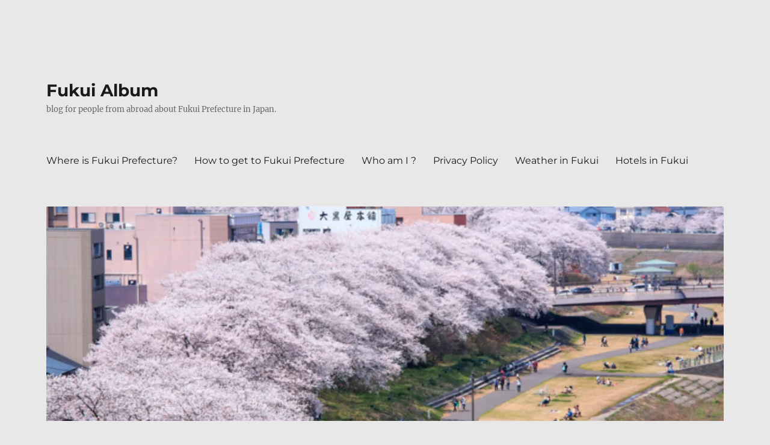

--- FILE ---
content_type: text/html; charset=UTF-8
request_url: https://taru-fukui-album.com/author/fukui17/page/7/
body_size: 16735
content:
<!DOCTYPE html>
<html dir="ltr" lang="en-US" prefix="og: https://ogp.me/ns#" class="no-js">
<head>
	<meta charset="UTF-8">
	<meta name="viewport" content="width=device-width, initial-scale=1.0">
	<link rel="profile" href="https://gmpg.org/xfn/11">
		<script>
(function(html){html.className = html.className.replace(/\bno-js\b/,'js')})(document.documentElement);
//# sourceURL=twentysixteen_javascript_detection
</script>
<title>Itaru | Fukui Album - Part 7</title>

		<!-- All in One SEO 4.9.3 - aioseo.com -->
	<meta name="description" content="Thank you for visiting my site. I was born in Fukui, and I now live in Fukui. I would like to know more about Fukui, and I also like to tell people around the world about Fukui. I practice and learn English every day. This blog&#039;s articles are checked by native English speakers. - Part 7" />
	<meta name="robots" content="noindex, max-snippet:-1, max-image-preview:large, max-video-preview:-1" />
	<meta name="google-site-verification" content="t9l2px84fEMRglgCrfozJAnn_rxHvtPt3VVwJr1QZ2g" />
	<link rel="canonical" href="https://taru-fukui-album.com/author/fukui17/page/7/" />
	<link rel="prev" href="https://taru-fukui-album.com/author/fukui17/page/6/" />
	<meta name="generator" content="All in One SEO (AIOSEO) 4.9.3" />
		<script type="application/ld+json" class="aioseo-schema">
			{"@context":"https:\/\/schema.org","@graph":[{"@type":"BreadcrumbList","@id":"https:\/\/taru-fukui-album.com\/author\/fukui17\/page\/7\/#breadcrumblist","itemListElement":[{"@type":"ListItem","@id":"https:\/\/taru-fukui-album.com#listItem","position":1,"name":"Home","item":"https:\/\/taru-fukui-album.com","nextItem":{"@type":"ListItem","@id":"https:\/\/taru-fukui-album.com\/author\/fukui17\/#listItem","name":"Itaru"}},{"@type":"ListItem","@id":"https:\/\/taru-fukui-album.com\/author\/fukui17\/#listItem","position":2,"name":"Itaru","item":"https:\/\/taru-fukui-album.com\/author\/fukui17\/","nextItem":{"@type":"ListItem","@id":"https:\/\/taru-fukui-album.com\/author\/fukui17\/page\/7#listItem","name":"Page 7"},"previousItem":{"@type":"ListItem","@id":"https:\/\/taru-fukui-album.com#listItem","name":"Home"}},{"@type":"ListItem","@id":"https:\/\/taru-fukui-album.com\/author\/fukui17\/page\/7#listItem","position":3,"name":"Page 7","previousItem":{"@type":"ListItem","@id":"https:\/\/taru-fukui-album.com\/author\/fukui17\/#listItem","name":"Itaru"}}]},{"@type":"Organization","@id":"https:\/\/taru-fukui-album.com\/#organization","name":"Fukui Album","description":"blog for people from abroad about Fukui Prefecture in Japan.","url":"https:\/\/taru-fukui-album.com\/"},{"@type":"Person","@id":"https:\/\/taru-fukui-album.com\/author\/fukui17\/#author","url":"https:\/\/taru-fukui-album.com\/author\/fukui17\/","name":"Itaru","mainEntityOfPage":{"@id":"https:\/\/taru-fukui-album.com\/author\/fukui17\/page\/7\/#profilepage"}},{"@type":"ProfilePage","@id":"https:\/\/taru-fukui-album.com\/author\/fukui17\/page\/7\/#profilepage","url":"https:\/\/taru-fukui-album.com\/author\/fukui17\/page\/7\/","name":"Itaru | Fukui Album - Part 7","description":"Thank you for visiting my site. I was born in Fukui, and I now live in Fukui. I would like to know more about Fukui, and I also like to tell people around the world about Fukui. I practice and learn English every day. This blog's articles are checked by native English speakers. - Part 7","inLanguage":"en-US","isPartOf":{"@id":"https:\/\/taru-fukui-album.com\/#website"},"breadcrumb":{"@id":"https:\/\/taru-fukui-album.com\/author\/fukui17\/page\/7\/#breadcrumblist"},"dateCreated":"2018-08-19T15:09:05+09:00","mainEntity":{"@id":"https:\/\/taru-fukui-album.com\/author\/fukui17\/#author"}},{"@type":"WebSite","@id":"https:\/\/taru-fukui-album.com\/#website","url":"https:\/\/taru-fukui-album.com\/","name":"Fukui Album","description":"blog for people from abroad about Fukui Prefecture in Japan.","inLanguage":"en-US","publisher":{"@id":"https:\/\/taru-fukui-album.com\/#organization"}}]}
		</script>
		<!-- All in One SEO -->

<link rel='dns-prefetch' href='//stats.wp.com' />
<link rel='dns-prefetch' href='//v0.wordpress.com' />
<link rel='dns-prefetch' href='//jetpack.wordpress.com' />
<link rel='dns-prefetch' href='//s0.wp.com' />
<link rel='dns-prefetch' href='//public-api.wordpress.com' />
<link rel='dns-prefetch' href='//0.gravatar.com' />
<link rel='dns-prefetch' href='//1.gravatar.com' />
<link rel='dns-prefetch' href='//2.gravatar.com' />
<link rel='dns-prefetch' href='//widgets.wp.com' />
<link rel='preconnect' href='//i0.wp.com' />
<link rel="alternate" type="application/rss+xml" title="Fukui Album &raquo; Feed" href="https://taru-fukui-album.com/feed/" />
<link rel="alternate" type="application/rss+xml" title="Fukui Album &raquo; Comments Feed" href="https://taru-fukui-album.com/comments/feed/" />
<link rel="alternate" type="application/rss+xml" title="Fukui Album &raquo; Posts by Itaru Feed" href="https://taru-fukui-album.com/author/fukui17/feed/" />
<style id='wp-img-auto-sizes-contain-inline-css'>
img:is([sizes=auto i],[sizes^="auto," i]){contain-intrinsic-size:3000px 1500px}
/*# sourceURL=wp-img-auto-sizes-contain-inline-css */
</style>
<link rel='stylesheet' id='twentysixteen-jetpack-css' href='https://taru-fukui-album.com/wp-content/plugins/jetpack/modules/theme-tools/compat/twentysixteen.css?ver=15.4' media='all' />
<style id='wp-emoji-styles-inline-css'>

	img.wp-smiley, img.emoji {
		display: inline !important;
		border: none !important;
		box-shadow: none !important;
		height: 1em !important;
		width: 1em !important;
		margin: 0 0.07em !important;
		vertical-align: -0.1em !important;
		background: none !important;
		padding: 0 !important;
	}
/*# sourceURL=wp-emoji-styles-inline-css */
</style>
<style id='wp-block-library-inline-css'>
:root{--wp-block-synced-color:#7a00df;--wp-block-synced-color--rgb:122,0,223;--wp-bound-block-color:var(--wp-block-synced-color);--wp-editor-canvas-background:#ddd;--wp-admin-theme-color:#007cba;--wp-admin-theme-color--rgb:0,124,186;--wp-admin-theme-color-darker-10:#006ba1;--wp-admin-theme-color-darker-10--rgb:0,107,160.5;--wp-admin-theme-color-darker-20:#005a87;--wp-admin-theme-color-darker-20--rgb:0,90,135;--wp-admin-border-width-focus:2px}@media (min-resolution:192dpi){:root{--wp-admin-border-width-focus:1.5px}}.wp-element-button{cursor:pointer}:root .has-very-light-gray-background-color{background-color:#eee}:root .has-very-dark-gray-background-color{background-color:#313131}:root .has-very-light-gray-color{color:#eee}:root .has-very-dark-gray-color{color:#313131}:root .has-vivid-green-cyan-to-vivid-cyan-blue-gradient-background{background:linear-gradient(135deg,#00d084,#0693e3)}:root .has-purple-crush-gradient-background{background:linear-gradient(135deg,#34e2e4,#4721fb 50%,#ab1dfe)}:root .has-hazy-dawn-gradient-background{background:linear-gradient(135deg,#faaca8,#dad0ec)}:root .has-subdued-olive-gradient-background{background:linear-gradient(135deg,#fafae1,#67a671)}:root .has-atomic-cream-gradient-background{background:linear-gradient(135deg,#fdd79a,#004a59)}:root .has-nightshade-gradient-background{background:linear-gradient(135deg,#330968,#31cdcf)}:root .has-midnight-gradient-background{background:linear-gradient(135deg,#020381,#2874fc)}:root{--wp--preset--font-size--normal:16px;--wp--preset--font-size--huge:42px}.has-regular-font-size{font-size:1em}.has-larger-font-size{font-size:2.625em}.has-normal-font-size{font-size:var(--wp--preset--font-size--normal)}.has-huge-font-size{font-size:var(--wp--preset--font-size--huge)}.has-text-align-center{text-align:center}.has-text-align-left{text-align:left}.has-text-align-right{text-align:right}.has-fit-text{white-space:nowrap!important}#end-resizable-editor-section{display:none}.aligncenter{clear:both}.items-justified-left{justify-content:flex-start}.items-justified-center{justify-content:center}.items-justified-right{justify-content:flex-end}.items-justified-space-between{justify-content:space-between}.screen-reader-text{border:0;clip-path:inset(50%);height:1px;margin:-1px;overflow:hidden;padding:0;position:absolute;width:1px;word-wrap:normal!important}.screen-reader-text:focus{background-color:#ddd;clip-path:none;color:#444;display:block;font-size:1em;height:auto;left:5px;line-height:normal;padding:15px 23px 14px;text-decoration:none;top:5px;width:auto;z-index:100000}html :where(.has-border-color){border-style:solid}html :where([style*=border-top-color]){border-top-style:solid}html :where([style*=border-right-color]){border-right-style:solid}html :where([style*=border-bottom-color]){border-bottom-style:solid}html :where([style*=border-left-color]){border-left-style:solid}html :where([style*=border-width]){border-style:solid}html :where([style*=border-top-width]){border-top-style:solid}html :where([style*=border-right-width]){border-right-style:solid}html :where([style*=border-bottom-width]){border-bottom-style:solid}html :where([style*=border-left-width]){border-left-style:solid}html :where(img[class*=wp-image-]){height:auto;max-width:100%}:where(figure){margin:0 0 1em}html :where(.is-position-sticky){--wp-admin--admin-bar--position-offset:var(--wp-admin--admin-bar--height,0px)}@media screen and (max-width:600px){html :where(.is-position-sticky){--wp-admin--admin-bar--position-offset:0px}}

/*# sourceURL=wp-block-library-inline-css */
</style><style id='wp-block-image-inline-css'>
.wp-block-image>a,.wp-block-image>figure>a{display:inline-block}.wp-block-image img{box-sizing:border-box;height:auto;max-width:100%;vertical-align:bottom}@media not (prefers-reduced-motion){.wp-block-image img.hide{visibility:hidden}.wp-block-image img.show{animation:show-content-image .4s}}.wp-block-image[style*=border-radius] img,.wp-block-image[style*=border-radius]>a{border-radius:inherit}.wp-block-image.has-custom-border img{box-sizing:border-box}.wp-block-image.aligncenter{text-align:center}.wp-block-image.alignfull>a,.wp-block-image.alignwide>a{width:100%}.wp-block-image.alignfull img,.wp-block-image.alignwide img{height:auto;width:100%}.wp-block-image .aligncenter,.wp-block-image .alignleft,.wp-block-image .alignright,.wp-block-image.aligncenter,.wp-block-image.alignleft,.wp-block-image.alignright{display:table}.wp-block-image .aligncenter>figcaption,.wp-block-image .alignleft>figcaption,.wp-block-image .alignright>figcaption,.wp-block-image.aligncenter>figcaption,.wp-block-image.alignleft>figcaption,.wp-block-image.alignright>figcaption{caption-side:bottom;display:table-caption}.wp-block-image .alignleft{float:left;margin:.5em 1em .5em 0}.wp-block-image .alignright{float:right;margin:.5em 0 .5em 1em}.wp-block-image .aligncenter{margin-left:auto;margin-right:auto}.wp-block-image :where(figcaption){margin-bottom:1em;margin-top:.5em}.wp-block-image.is-style-circle-mask img{border-radius:9999px}@supports ((-webkit-mask-image:none) or (mask-image:none)) or (-webkit-mask-image:none){.wp-block-image.is-style-circle-mask img{border-radius:0;-webkit-mask-image:url('data:image/svg+xml;utf8,<svg viewBox="0 0 100 100" xmlns="http://www.w3.org/2000/svg"><circle cx="50" cy="50" r="50"/></svg>');mask-image:url('data:image/svg+xml;utf8,<svg viewBox="0 0 100 100" xmlns="http://www.w3.org/2000/svg"><circle cx="50" cy="50" r="50"/></svg>');mask-mode:alpha;-webkit-mask-position:center;mask-position:center;-webkit-mask-repeat:no-repeat;mask-repeat:no-repeat;-webkit-mask-size:contain;mask-size:contain}}:root :where(.wp-block-image.is-style-rounded img,.wp-block-image .is-style-rounded img){border-radius:9999px}.wp-block-image figure{margin:0}.wp-lightbox-container{display:flex;flex-direction:column;position:relative}.wp-lightbox-container img{cursor:zoom-in}.wp-lightbox-container img:hover+button{opacity:1}.wp-lightbox-container button{align-items:center;backdrop-filter:blur(16px) saturate(180%);background-color:#5a5a5a40;border:none;border-radius:4px;cursor:zoom-in;display:flex;height:20px;justify-content:center;opacity:0;padding:0;position:absolute;right:16px;text-align:center;top:16px;width:20px;z-index:100}@media not (prefers-reduced-motion){.wp-lightbox-container button{transition:opacity .2s ease}}.wp-lightbox-container button:focus-visible{outline:3px auto #5a5a5a40;outline:3px auto -webkit-focus-ring-color;outline-offset:3px}.wp-lightbox-container button:hover{cursor:pointer;opacity:1}.wp-lightbox-container button:focus{opacity:1}.wp-lightbox-container button:focus,.wp-lightbox-container button:hover,.wp-lightbox-container button:not(:hover):not(:active):not(.has-background){background-color:#5a5a5a40;border:none}.wp-lightbox-overlay{box-sizing:border-box;cursor:zoom-out;height:100vh;left:0;overflow:hidden;position:fixed;top:0;visibility:hidden;width:100%;z-index:100000}.wp-lightbox-overlay .close-button{align-items:center;cursor:pointer;display:flex;justify-content:center;min-height:40px;min-width:40px;padding:0;position:absolute;right:calc(env(safe-area-inset-right) + 16px);top:calc(env(safe-area-inset-top) + 16px);z-index:5000000}.wp-lightbox-overlay .close-button:focus,.wp-lightbox-overlay .close-button:hover,.wp-lightbox-overlay .close-button:not(:hover):not(:active):not(.has-background){background:none;border:none}.wp-lightbox-overlay .lightbox-image-container{height:var(--wp--lightbox-container-height);left:50%;overflow:hidden;position:absolute;top:50%;transform:translate(-50%,-50%);transform-origin:top left;width:var(--wp--lightbox-container-width);z-index:9999999999}.wp-lightbox-overlay .wp-block-image{align-items:center;box-sizing:border-box;display:flex;height:100%;justify-content:center;margin:0;position:relative;transform-origin:0 0;width:100%;z-index:3000000}.wp-lightbox-overlay .wp-block-image img{height:var(--wp--lightbox-image-height);min-height:var(--wp--lightbox-image-height);min-width:var(--wp--lightbox-image-width);width:var(--wp--lightbox-image-width)}.wp-lightbox-overlay .wp-block-image figcaption{display:none}.wp-lightbox-overlay button{background:none;border:none}.wp-lightbox-overlay .scrim{background-color:#fff;height:100%;opacity:.9;position:absolute;width:100%;z-index:2000000}.wp-lightbox-overlay.active{visibility:visible}@media not (prefers-reduced-motion){.wp-lightbox-overlay.active{animation:turn-on-visibility .25s both}.wp-lightbox-overlay.active img{animation:turn-on-visibility .35s both}.wp-lightbox-overlay.show-closing-animation:not(.active){animation:turn-off-visibility .35s both}.wp-lightbox-overlay.show-closing-animation:not(.active) img{animation:turn-off-visibility .25s both}.wp-lightbox-overlay.zoom.active{animation:none;opacity:1;visibility:visible}.wp-lightbox-overlay.zoom.active .lightbox-image-container{animation:lightbox-zoom-in .4s}.wp-lightbox-overlay.zoom.active .lightbox-image-container img{animation:none}.wp-lightbox-overlay.zoom.active .scrim{animation:turn-on-visibility .4s forwards}.wp-lightbox-overlay.zoom.show-closing-animation:not(.active){animation:none}.wp-lightbox-overlay.zoom.show-closing-animation:not(.active) .lightbox-image-container{animation:lightbox-zoom-out .4s}.wp-lightbox-overlay.zoom.show-closing-animation:not(.active) .lightbox-image-container img{animation:none}.wp-lightbox-overlay.zoom.show-closing-animation:not(.active) .scrim{animation:turn-off-visibility .4s forwards}}@keyframes show-content-image{0%{visibility:hidden}99%{visibility:hidden}to{visibility:visible}}@keyframes turn-on-visibility{0%{opacity:0}to{opacity:1}}@keyframes turn-off-visibility{0%{opacity:1;visibility:visible}99%{opacity:0;visibility:visible}to{opacity:0;visibility:hidden}}@keyframes lightbox-zoom-in{0%{transform:translate(calc((-100vw + var(--wp--lightbox-scrollbar-width))/2 + var(--wp--lightbox-initial-left-position)),calc(-50vh + var(--wp--lightbox-initial-top-position))) scale(var(--wp--lightbox-scale))}to{transform:translate(-50%,-50%) scale(1)}}@keyframes lightbox-zoom-out{0%{transform:translate(-50%,-50%) scale(1);visibility:visible}99%{visibility:visible}to{transform:translate(calc((-100vw + var(--wp--lightbox-scrollbar-width))/2 + var(--wp--lightbox-initial-left-position)),calc(-50vh + var(--wp--lightbox-initial-top-position))) scale(var(--wp--lightbox-scale));visibility:hidden}}
/*# sourceURL=https://taru-fukui-album.com/wp-includes/blocks/image/style.min.css */
</style>
<style id='wp-block-image-theme-inline-css'>
:root :where(.wp-block-image figcaption){color:#555;font-size:13px;text-align:center}.is-dark-theme :root :where(.wp-block-image figcaption){color:#ffffffa6}.wp-block-image{margin:0 0 1em}
/*# sourceURL=https://taru-fukui-album.com/wp-includes/blocks/image/theme.min.css */
</style>
<style id='wp-block-paragraph-inline-css'>
.is-small-text{font-size:.875em}.is-regular-text{font-size:1em}.is-large-text{font-size:2.25em}.is-larger-text{font-size:3em}.has-drop-cap:not(:focus):first-letter{float:left;font-size:8.4em;font-style:normal;font-weight:100;line-height:.68;margin:.05em .1em 0 0;text-transform:uppercase}body.rtl .has-drop-cap:not(:focus):first-letter{float:none;margin-left:.1em}p.has-drop-cap.has-background{overflow:hidden}:root :where(p.has-background){padding:1.25em 2.375em}:where(p.has-text-color:not(.has-link-color)) a{color:inherit}p.has-text-align-left[style*="writing-mode:vertical-lr"],p.has-text-align-right[style*="writing-mode:vertical-rl"]{rotate:180deg}
/*# sourceURL=https://taru-fukui-album.com/wp-includes/blocks/paragraph/style.min.css */
</style>
<style id='global-styles-inline-css'>
:root{--wp--preset--aspect-ratio--square: 1;--wp--preset--aspect-ratio--4-3: 4/3;--wp--preset--aspect-ratio--3-4: 3/4;--wp--preset--aspect-ratio--3-2: 3/2;--wp--preset--aspect-ratio--2-3: 2/3;--wp--preset--aspect-ratio--16-9: 16/9;--wp--preset--aspect-ratio--9-16: 9/16;--wp--preset--color--black: #000000;--wp--preset--color--cyan-bluish-gray: #abb8c3;--wp--preset--color--white: #fff;--wp--preset--color--pale-pink: #f78da7;--wp--preset--color--vivid-red: #cf2e2e;--wp--preset--color--luminous-vivid-orange: #ff6900;--wp--preset--color--luminous-vivid-amber: #fcb900;--wp--preset--color--light-green-cyan: #7bdcb5;--wp--preset--color--vivid-green-cyan: #00d084;--wp--preset--color--pale-cyan-blue: #8ed1fc;--wp--preset--color--vivid-cyan-blue: #0693e3;--wp--preset--color--vivid-purple: #9b51e0;--wp--preset--color--dark-gray: #1a1a1a;--wp--preset--color--medium-gray: #686868;--wp--preset--color--light-gray: #e5e5e5;--wp--preset--color--blue-gray: #4d545c;--wp--preset--color--bright-blue: #007acc;--wp--preset--color--light-blue: #9adffd;--wp--preset--color--dark-brown: #402b30;--wp--preset--color--medium-brown: #774e24;--wp--preset--color--dark-red: #640c1f;--wp--preset--color--bright-red: #ff675f;--wp--preset--color--yellow: #ffef8e;--wp--preset--gradient--vivid-cyan-blue-to-vivid-purple: linear-gradient(135deg,rgb(6,147,227) 0%,rgb(155,81,224) 100%);--wp--preset--gradient--light-green-cyan-to-vivid-green-cyan: linear-gradient(135deg,rgb(122,220,180) 0%,rgb(0,208,130) 100%);--wp--preset--gradient--luminous-vivid-amber-to-luminous-vivid-orange: linear-gradient(135deg,rgb(252,185,0) 0%,rgb(255,105,0) 100%);--wp--preset--gradient--luminous-vivid-orange-to-vivid-red: linear-gradient(135deg,rgb(255,105,0) 0%,rgb(207,46,46) 100%);--wp--preset--gradient--very-light-gray-to-cyan-bluish-gray: linear-gradient(135deg,rgb(238,238,238) 0%,rgb(169,184,195) 100%);--wp--preset--gradient--cool-to-warm-spectrum: linear-gradient(135deg,rgb(74,234,220) 0%,rgb(151,120,209) 20%,rgb(207,42,186) 40%,rgb(238,44,130) 60%,rgb(251,105,98) 80%,rgb(254,248,76) 100%);--wp--preset--gradient--blush-light-purple: linear-gradient(135deg,rgb(255,206,236) 0%,rgb(152,150,240) 100%);--wp--preset--gradient--blush-bordeaux: linear-gradient(135deg,rgb(254,205,165) 0%,rgb(254,45,45) 50%,rgb(107,0,62) 100%);--wp--preset--gradient--luminous-dusk: linear-gradient(135deg,rgb(255,203,112) 0%,rgb(199,81,192) 50%,rgb(65,88,208) 100%);--wp--preset--gradient--pale-ocean: linear-gradient(135deg,rgb(255,245,203) 0%,rgb(182,227,212) 50%,rgb(51,167,181) 100%);--wp--preset--gradient--electric-grass: linear-gradient(135deg,rgb(202,248,128) 0%,rgb(113,206,126) 100%);--wp--preset--gradient--midnight: linear-gradient(135deg,rgb(2,3,129) 0%,rgb(40,116,252) 100%);--wp--preset--font-size--small: 13px;--wp--preset--font-size--medium: 20px;--wp--preset--font-size--large: 36px;--wp--preset--font-size--x-large: 42px;--wp--preset--spacing--20: 0.44rem;--wp--preset--spacing--30: 0.67rem;--wp--preset--spacing--40: 1rem;--wp--preset--spacing--50: 1.5rem;--wp--preset--spacing--60: 2.25rem;--wp--preset--spacing--70: 3.38rem;--wp--preset--spacing--80: 5.06rem;--wp--preset--shadow--natural: 6px 6px 9px rgba(0, 0, 0, 0.2);--wp--preset--shadow--deep: 12px 12px 50px rgba(0, 0, 0, 0.4);--wp--preset--shadow--sharp: 6px 6px 0px rgba(0, 0, 0, 0.2);--wp--preset--shadow--outlined: 6px 6px 0px -3px rgb(255, 255, 255), 6px 6px rgb(0, 0, 0);--wp--preset--shadow--crisp: 6px 6px 0px rgb(0, 0, 0);}:where(.is-layout-flex){gap: 0.5em;}:where(.is-layout-grid){gap: 0.5em;}body .is-layout-flex{display: flex;}.is-layout-flex{flex-wrap: wrap;align-items: center;}.is-layout-flex > :is(*, div){margin: 0;}body .is-layout-grid{display: grid;}.is-layout-grid > :is(*, div){margin: 0;}:where(.wp-block-columns.is-layout-flex){gap: 2em;}:where(.wp-block-columns.is-layout-grid){gap: 2em;}:where(.wp-block-post-template.is-layout-flex){gap: 1.25em;}:where(.wp-block-post-template.is-layout-grid){gap: 1.25em;}.has-black-color{color: var(--wp--preset--color--black) !important;}.has-cyan-bluish-gray-color{color: var(--wp--preset--color--cyan-bluish-gray) !important;}.has-white-color{color: var(--wp--preset--color--white) !important;}.has-pale-pink-color{color: var(--wp--preset--color--pale-pink) !important;}.has-vivid-red-color{color: var(--wp--preset--color--vivid-red) !important;}.has-luminous-vivid-orange-color{color: var(--wp--preset--color--luminous-vivid-orange) !important;}.has-luminous-vivid-amber-color{color: var(--wp--preset--color--luminous-vivid-amber) !important;}.has-light-green-cyan-color{color: var(--wp--preset--color--light-green-cyan) !important;}.has-vivid-green-cyan-color{color: var(--wp--preset--color--vivid-green-cyan) !important;}.has-pale-cyan-blue-color{color: var(--wp--preset--color--pale-cyan-blue) !important;}.has-vivid-cyan-blue-color{color: var(--wp--preset--color--vivid-cyan-blue) !important;}.has-vivid-purple-color{color: var(--wp--preset--color--vivid-purple) !important;}.has-black-background-color{background-color: var(--wp--preset--color--black) !important;}.has-cyan-bluish-gray-background-color{background-color: var(--wp--preset--color--cyan-bluish-gray) !important;}.has-white-background-color{background-color: var(--wp--preset--color--white) !important;}.has-pale-pink-background-color{background-color: var(--wp--preset--color--pale-pink) !important;}.has-vivid-red-background-color{background-color: var(--wp--preset--color--vivid-red) !important;}.has-luminous-vivid-orange-background-color{background-color: var(--wp--preset--color--luminous-vivid-orange) !important;}.has-luminous-vivid-amber-background-color{background-color: var(--wp--preset--color--luminous-vivid-amber) !important;}.has-light-green-cyan-background-color{background-color: var(--wp--preset--color--light-green-cyan) !important;}.has-vivid-green-cyan-background-color{background-color: var(--wp--preset--color--vivid-green-cyan) !important;}.has-pale-cyan-blue-background-color{background-color: var(--wp--preset--color--pale-cyan-blue) !important;}.has-vivid-cyan-blue-background-color{background-color: var(--wp--preset--color--vivid-cyan-blue) !important;}.has-vivid-purple-background-color{background-color: var(--wp--preset--color--vivid-purple) !important;}.has-black-border-color{border-color: var(--wp--preset--color--black) !important;}.has-cyan-bluish-gray-border-color{border-color: var(--wp--preset--color--cyan-bluish-gray) !important;}.has-white-border-color{border-color: var(--wp--preset--color--white) !important;}.has-pale-pink-border-color{border-color: var(--wp--preset--color--pale-pink) !important;}.has-vivid-red-border-color{border-color: var(--wp--preset--color--vivid-red) !important;}.has-luminous-vivid-orange-border-color{border-color: var(--wp--preset--color--luminous-vivid-orange) !important;}.has-luminous-vivid-amber-border-color{border-color: var(--wp--preset--color--luminous-vivid-amber) !important;}.has-light-green-cyan-border-color{border-color: var(--wp--preset--color--light-green-cyan) !important;}.has-vivid-green-cyan-border-color{border-color: var(--wp--preset--color--vivid-green-cyan) !important;}.has-pale-cyan-blue-border-color{border-color: var(--wp--preset--color--pale-cyan-blue) !important;}.has-vivid-cyan-blue-border-color{border-color: var(--wp--preset--color--vivid-cyan-blue) !important;}.has-vivid-purple-border-color{border-color: var(--wp--preset--color--vivid-purple) !important;}.has-vivid-cyan-blue-to-vivid-purple-gradient-background{background: var(--wp--preset--gradient--vivid-cyan-blue-to-vivid-purple) !important;}.has-light-green-cyan-to-vivid-green-cyan-gradient-background{background: var(--wp--preset--gradient--light-green-cyan-to-vivid-green-cyan) !important;}.has-luminous-vivid-amber-to-luminous-vivid-orange-gradient-background{background: var(--wp--preset--gradient--luminous-vivid-amber-to-luminous-vivid-orange) !important;}.has-luminous-vivid-orange-to-vivid-red-gradient-background{background: var(--wp--preset--gradient--luminous-vivid-orange-to-vivid-red) !important;}.has-very-light-gray-to-cyan-bluish-gray-gradient-background{background: var(--wp--preset--gradient--very-light-gray-to-cyan-bluish-gray) !important;}.has-cool-to-warm-spectrum-gradient-background{background: var(--wp--preset--gradient--cool-to-warm-spectrum) !important;}.has-blush-light-purple-gradient-background{background: var(--wp--preset--gradient--blush-light-purple) !important;}.has-blush-bordeaux-gradient-background{background: var(--wp--preset--gradient--blush-bordeaux) !important;}.has-luminous-dusk-gradient-background{background: var(--wp--preset--gradient--luminous-dusk) !important;}.has-pale-ocean-gradient-background{background: var(--wp--preset--gradient--pale-ocean) !important;}.has-electric-grass-gradient-background{background: var(--wp--preset--gradient--electric-grass) !important;}.has-midnight-gradient-background{background: var(--wp--preset--gradient--midnight) !important;}.has-small-font-size{font-size: var(--wp--preset--font-size--small) !important;}.has-medium-font-size{font-size: var(--wp--preset--font-size--medium) !important;}.has-large-font-size{font-size: var(--wp--preset--font-size--large) !important;}.has-x-large-font-size{font-size: var(--wp--preset--font-size--x-large) !important;}
/*# sourceURL=global-styles-inline-css */
</style>

<style id='classic-theme-styles-inline-css'>
/*! This file is auto-generated */
.wp-block-button__link{color:#fff;background-color:#32373c;border-radius:9999px;box-shadow:none;text-decoration:none;padding:calc(.667em + 2px) calc(1.333em + 2px);font-size:1.125em}.wp-block-file__button{background:#32373c;color:#fff;text-decoration:none}
/*# sourceURL=/wp-includes/css/classic-themes.min.css */
</style>
<link rel='stylesheet' id='twentysixteen-fonts-css' href='https://taru-fukui-album.com/wp-content/themes/twentysixteen/fonts/merriweather-plus-montserrat-plus-inconsolata.css?ver=20230328' media='all' />
<link rel='stylesheet' id='genericons-css' href='https://taru-fukui-album.com/wp-content/plugins/jetpack/_inc/genericons/genericons/genericons.css?ver=3.1' media='all' />
<link rel='stylesheet' id='twentysixteen-style-css' href='https://taru-fukui-album.com/wp-content/themes/twentysixteen/style.css?ver=20251202' media='all' />
<style id='twentysixteen-style-inline-css'>

		/* Custom Page Background Color */
		.site {
			background-color: #e8e8e8;
		}

		mark,
		ins,
		button,
		button[disabled]:hover,
		button[disabled]:focus,
		input[type="button"],
		input[type="button"][disabled]:hover,
		input[type="button"][disabled]:focus,
		input[type="reset"],
		input[type="reset"][disabled]:hover,
		input[type="reset"][disabled]:focus,
		input[type="submit"],
		input[type="submit"][disabled]:hover,
		input[type="submit"][disabled]:focus,
		.menu-toggle.toggled-on,
		.menu-toggle.toggled-on:hover,
		.menu-toggle.toggled-on:focus,
		.pagination .prev,
		.pagination .next,
		.pagination .prev:hover,
		.pagination .prev:focus,
		.pagination .next:hover,
		.pagination .next:focus,
		.pagination .nav-links:before,
		.pagination .nav-links:after,
		.widget_calendar tbody a,
		.widget_calendar tbody a:hover,
		.widget_calendar tbody a:focus,
		.page-links a,
		.page-links a:hover,
		.page-links a:focus {
			color: #e8e8e8;
		}

		@media screen and (min-width: 56.875em) {
			.main-navigation ul ul li {
				background-color: #e8e8e8;
			}

			.main-navigation ul ul:after {
				border-top-color: #e8e8e8;
				border-bottom-color: #e8e8e8;
			}
		}
	
/*# sourceURL=twentysixteen-style-inline-css */
</style>
<link rel='stylesheet' id='twentysixteen-block-style-css' href='https://taru-fukui-album.com/wp-content/themes/twentysixteen/css/blocks.css?ver=20240817' media='all' />
<link rel='stylesheet' id='jetpack_likes-css' href='https://taru-fukui-album.com/wp-content/plugins/jetpack/modules/likes/style.css?ver=15.4' media='all' />
<link rel='stylesheet' id='ecae-frontend-css' href='https://taru-fukui-album.com/wp-content/plugins/easy-custom-auto-excerpt/assets/style-frontend.css?ver=2.5.0' media='all' />
<link rel='stylesheet' id='ecae-buttonskin-none-css' href='https://taru-fukui-album.com/wp-content/plugins/easy-custom-auto-excerpt/buttons/ecae-buttonskin-none.css?ver=2.5.0' media='all' />
<script src="https://taru-fukui-album.com/wp-includes/js/jquery/jquery.min.js?ver=3.7.1" id="jquery-core-js"></script>
<script src="https://taru-fukui-album.com/wp-includes/js/jquery/jquery-migrate.min.js?ver=3.4.1" id="jquery-migrate-js"></script>
<script id="twentysixteen-script-js-extra">
var screenReaderText = {"expand":"expand child menu","collapse":"collapse child menu"};
//# sourceURL=twentysixteen-script-js-extra
</script>
<script src="https://taru-fukui-album.com/wp-content/themes/twentysixteen/js/functions.js?ver=20230629" id="twentysixteen-script-js" defer data-wp-strategy="defer"></script>
<link rel="https://api.w.org/" href="https://taru-fukui-album.com/wp-json/" /><link rel="alternate" title="JSON" type="application/json" href="https://taru-fukui-album.com/wp-json/wp/v2/users/1" /><link rel="EditURI" type="application/rsd+xml" title="RSD" href="https://taru-fukui-album.com/xmlrpc.php?rsd" />
<meta name="generator" content="WordPress 6.9" />
	<style>img#wpstats{display:none}</style>
		<style>.recentcomments a{display:inline !important;padding:0 !important;margin:0 !important;}</style><style id="custom-background-css">
body.custom-background { background-color: #e8e8e8; }
</style>
	<link rel='stylesheet' id='jetpack-top-posts-widget-css' href='https://taru-fukui-album.com/wp-content/plugins/jetpack/modules/widgets/top-posts/style.css?ver=20141013' media='all' />
</head>

<body class="archive paged author author-fukui17 author-1 custom-background wp-embed-responsive paged-7 author-paged-7 wp-theme-twentysixteen hfeed">
<div id="page" class="site">
	<div class="site-inner">
		<a class="skip-link screen-reader-text" href="#content">
			Skip to content		</a>

		<header id="masthead" class="site-header">
			<div class="site-header-main">
				<div class="site-branding">
											<p class="site-title"><a href="https://taru-fukui-album.com/" rel="home" >Fukui Album</a></p>
												<p class="site-description">blog for people from abroad about Fukui Prefecture in Japan.</p>
									</div><!-- .site-branding -->

									<button id="menu-toggle" class="menu-toggle">Menu</button>

					<div id="site-header-menu" class="site-header-menu">
													<nav id="site-navigation" class="main-navigation" aria-label="Primary Menu">
								<div class="menu-privacy-policy-container"><ul id="menu-privacy-policy" class="primary-menu"><li id="menu-item-124" class="menu-item menu-item-type-post_type menu-item-object-page menu-item-124"><a href="https://taru-fukui-album.com/where-is-fukui-prefecture/">Where is Fukui Prefecture?</a></li>
<li id="menu-item-955" class="menu-item menu-item-type-post_type menu-item-object-page menu-item-955"><a href="https://taru-fukui-album.com/how-to-get-to-fukui-prefecture/">How to get to Fukui Prefecture</a></li>
<li id="menu-item-499" class="menu-item menu-item-type-post_type menu-item-object-page current_page_parent menu-item-499"><a href="https://taru-fukui-album.com/who-am-i/">Who am I ?</a></li>
<li id="menu-item-122" class="menu-item menu-item-type-post_type menu-item-object-page menu-item-privacy-policy menu-item-122"><a rel="privacy-policy" href="https://taru-fukui-album.com/privacy-policy-2/">Privacy Policy</a></li>
<li id="menu-item-2242" class="menu-item menu-item-type-post_type menu-item-object-page menu-item-2242"><a href="https://taru-fukui-album.com/weather-in-fukui/">Weather in Fukui</a></li>
<li id="menu-item-2528" class="menu-item menu-item-type-post_type menu-item-object-page menu-item-2528"><a href="https://taru-fukui-album.com/hotels-in-fukui/">Hotels in Fukui</a></li>
</ul></div>							</nav><!-- .main-navigation -->
						
													<nav id="social-navigation" class="social-navigation" aria-label="Social Links Menu">
								<div class="menu-privacy-policy-container"><ul id="menu-privacy-policy-1" class="social-links-menu"><li class="menu-item menu-item-type-post_type menu-item-object-page menu-item-124"><a href="https://taru-fukui-album.com/where-is-fukui-prefecture/"><span class="screen-reader-text">Where is Fukui Prefecture?</span></a></li>
<li class="menu-item menu-item-type-post_type menu-item-object-page menu-item-955"><a href="https://taru-fukui-album.com/how-to-get-to-fukui-prefecture/"><span class="screen-reader-text">How to get to Fukui Prefecture</span></a></li>
<li class="menu-item menu-item-type-post_type menu-item-object-page current_page_parent menu-item-499"><a href="https://taru-fukui-album.com/who-am-i/"><span class="screen-reader-text">Who am I ?</span></a></li>
<li class="menu-item menu-item-type-post_type menu-item-object-page menu-item-privacy-policy menu-item-122"><a rel="privacy-policy" href="https://taru-fukui-album.com/privacy-policy-2/"><span class="screen-reader-text">Privacy Policy</span></a></li>
<li class="menu-item menu-item-type-post_type menu-item-object-page menu-item-2242"><a href="https://taru-fukui-album.com/weather-in-fukui/"><span class="screen-reader-text">Weather in Fukui</span></a></li>
<li class="menu-item menu-item-type-post_type menu-item-object-page menu-item-2528"><a href="https://taru-fukui-album.com/hotels-in-fukui/"><span class="screen-reader-text">Hotels in Fukui</span></a></li>
</ul></div>							</nav><!-- .social-navigation -->
											</div><!-- .site-header-menu -->
							</div><!-- .site-header-main -->

											<div class="header-image">
					<a href="https://taru-fukui-album.com/" rel="home" >
						<img src="https://taru-fukui-album.com/wp-content/uploads/2021/10/cropped-00004406L-1.jpg" width="1200" height="529" alt="Fukui Album" sizes="(max-width: 709px) 85vw, (max-width: 909px) 81vw, (max-width: 1362px) 88vw, 1200px" srcset="https://i0.wp.com/taru-fukui-album.com/wp-content/uploads/2021/10/cropped-00004406L-1.jpg?w=1200&amp;ssl=1 1200w, https://i0.wp.com/taru-fukui-album.com/wp-content/uploads/2021/10/cropped-00004406L-1.jpg?resize=300%2C132&amp;ssl=1 300w, https://i0.wp.com/taru-fukui-album.com/wp-content/uploads/2021/10/cropped-00004406L-1.jpg?resize=1024%2C451&amp;ssl=1 1024w, https://i0.wp.com/taru-fukui-album.com/wp-content/uploads/2021/10/cropped-00004406L-1.jpg?resize=768%2C339&amp;ssl=1 768w" decoding="async" fetchpriority="high" />					</a>
				</div><!-- .header-image -->
					</header><!-- .site-header -->

		<div id="content" class="site-content">

	<div id="primary" class="content-area">
		<main id="main" class="site-main">

		
			<header class="page-header">
				<h1 class="page-title">Author: <span>Itaru</span></h1><div class="taxonomy-description">Thank you for visiting my site.
I was born in Fukui, and I now live in Fukui. I would like to know more about Fukui, and I also like to tell people around the world about Fukui.
I practice and learn English every day.
This blog's articles are checked by native English speakers.</div>			</header><!-- .page-header -->

			
<article id="post-381" class="post-381 post type-post status-publish format-standard hentry category-events category-nature category-sightseeing">
	<header class="entry-header">
		
		<h2 class="entry-title"><a href="https://taru-fukui-album.com/2018-autumn-leaves-festival-at-nishiyama-park-in-fukui-prefecture/" rel="bookmark">2018 Autumn Leaves Festival at Nishiyama Park in Fukui Prefecture</a></h2>	</header><!-- .entry-header -->

	
	
	<div class="entry-content">
		<!-- Begin :: Generated by Easy Custom Auto Excerpt --><div class="ecae" style=""><div class="ecae-image" style="text-align:left;width:300px;padding:5px 5px 5px 5px;"><figure class="wp-block-image size-full"><img data-recalc-dims="1" decoding="async" width="718" height="478" src="https://i0.wp.com/taru-fukui-album.com/wp-content/uploads/2022/11/3542_%E8%A5%BF%E5%B1%B1%E5%85%AC%E5%9C%92.jpg?resize=718%2C478&#038;ssl=1" alt="" class="wp-image-2719" srcset="https://i0.wp.com/taru-fukui-album.com/wp-content/uploads/2022/11/3542_%E8%A5%BF%E5%B1%B1%E5%85%AC%E5%9C%92.jpg?w=718&amp;ssl=1 718w, https://i0.wp.com/taru-fukui-album.com/wp-content/uploads/2022/11/3542_%E8%A5%BF%E5%B1%B1%E5%85%AC%E5%9C%92.jpg?resize=300%2C200&amp;ssl=1 300w" sizes="(max-width: 709px) 85vw, (max-width: 909px) 67vw, (max-width: 984px) 61vw, (max-width: 1362px) 45vw, 600px" /><figcaption class="wp-element-caption">(source: <strong>福井県公式観光サイト</strong>)</figcaption></figure></div>




















<p>November/24/2018 </p>



<p>Today I went to Nishiyama Park, which is in Sabae City, Fukui Prefecture, Japan. The Autumn Leaves Festival was being held there. There are about 1,600 Japanese maple trees in the park. Usually, you can enjoy seeing autumn leaves the best at Nishiyama Park from mid-November to late November.&nbsp;<span class="ecae-button ecae-buttonskin-none" style="text-align:left" >  <a class="ecae-link" href="https://taru-fukui-album.com/2018-autumn-leaves-festival-at-nishiyama-park-in-fukui-prefecture/"><span>read more</span></a></span></p></div><!-- End :: Generated by Easy Custom Auto Excerpt -->	</div><!-- .entry-content -->

	<footer class="entry-footer">
		<span class="byline"><span class="screen-reader-text">Author </span><span class="author vcard"><a class="url fn n" href="https://taru-fukui-album.com/author/fukui17/">Itaru</a></span></span><span class="posted-on"><span class="screen-reader-text">Posted on </span><a href="https://taru-fukui-album.com/2018-autumn-leaves-festival-at-nishiyama-park-in-fukui-prefecture/" rel="bookmark"><time class="entry-date published" datetime="2018-12-12T14:55:15+09:00">2018-12-12</time><time class="updated" datetime="2024-02-08T18:48:21+09:00">2024-02-08</time></a></span><span class="cat-links"><span class="screen-reader-text">Categories </span><a href="https://taru-fukui-album.com/category/events/" rel="category tag">Event</a>, <a href="https://taru-fukui-album.com/category/nature/" rel="category tag">Nature</a>, <a href="https://taru-fukui-album.com/category/sightseeing/" rel="category tag">Sightseeing</a></span><span class="comments-link"><a href="https://taru-fukui-album.com/2018-autumn-leaves-festival-at-nishiyama-park-in-fukui-prefecture/#comments">2 Comments<span class="screen-reader-text"> on 2018 Autumn Leaves Festival at Nishiyama Park in Fukui Prefecture</span></a></span>			</footer><!-- .entry-footer -->
</article><!-- #post-381 -->

<article id="post-355" class="post-355 post type-post status-publish format-standard hentry category-people">
	<header class="entry-header">
		
		<h2 class="entry-title"><a href="https://taru-fukui-album.com/i-went-to-chihiro-iwasakis-birthplace-in-fukui-prefecture/" rel="bookmark">I went to Chihiro Iwasaki&#8217;s birthplace in Fukui Prefecture.</a></h2>	</header><!-- .entry-header -->

	
	
	<div class="entry-content">
		<!-- Begin :: Generated by Easy Custom Auto Excerpt --><div class="ecae" style=""><div class="ecae-image" style="text-align:left;width:300px;padding:5px 5px 5px 5px;"><figure class="wp-block-image size-large"><img data-recalc-dims="1" loading="lazy" decoding="async" width="640" height="427" src="https://i0.wp.com/taru-fukui-album.com/wp-content/uploads/2020/02/00005683L.jpg?resize=640%2C427&#038;ssl=1" alt="" class="wp-image-1486" srcset="https://i0.wp.com/taru-fukui-album.com/wp-content/uploads/2020/02/00005683L.jpg?w=640&amp;ssl=1 640w, https://i0.wp.com/taru-fukui-album.com/wp-content/uploads/2020/02/00005683L.jpg?resize=300%2C200&amp;ssl=1 300w" sizes="auto, (max-width: 709px) 85vw, (max-width: 909px) 67vw, (max-width: 984px) 61vw, (max-width: 1362px) 45vw, 600px" /><figcaption class="wp-element-caption"><strong>This is Chihiro&#8217;s birthplace(Chihiro’s Birthplace Memorial Museum).</strong></figcaption></figure></div>



















<p>November/18/2018</p>
<p>Today I went to Takefu, Fukui Prefecture, Japan, to see an exhibition of Chihiro Iwasaki’s paintings and the artist’s birthplace(Chihiro’s Birthplace Memorial Museum). She was born 100 years ago.</p>
<p>Chihiro Iwasaki was a Japanese artist and illustrator for children. This was my first time to see her paintings at an exhibition.        <span class="ecae-button ecae-buttonskin-none" style="text-align:left" >  <a class="ecae-link" href="https://taru-fukui-album.com/i-went-to-chihiro-iwasakis-birthplace-in-fukui-prefecture/"><span>read more</span></a></span></p></div><!-- End :: Generated by Easy Custom Auto Excerpt -->	</div><!-- .entry-content -->

	<footer class="entry-footer">
		<span class="byline"><span class="screen-reader-text">Author </span><span class="author vcard"><a class="url fn n" href="https://taru-fukui-album.com/author/fukui17/">Itaru</a></span></span><span class="posted-on"><span class="screen-reader-text">Posted on </span><a href="https://taru-fukui-album.com/i-went-to-chihiro-iwasakis-birthplace-in-fukui-prefecture/" rel="bookmark"><time class="entry-date published" datetime="2018-11-28T19:31:31+09:00">2018-11-28</time><time class="updated" datetime="2023-05-17T18:25:25+09:00">2023-05-17</time></a></span><span class="cat-links"><span class="screen-reader-text">Categories </span><a href="https://taru-fukui-album.com/category/people/" rel="category tag">People</a></span><span class="comments-link"><a href="https://taru-fukui-album.com/i-went-to-chihiro-iwasakis-birthplace-in-fukui-prefecture/#respond">Leave a comment<span class="screen-reader-text"> on I went to Chihiro Iwasaki&#8217;s birthplace in Fukui Prefecture.</span></a></span>			</footer><!-- .entry-footer -->
</article><!-- #post-355 -->

<article id="post-340" class="post-340 post type-post status-publish format-standard hentry category-sightseeing">
	<header class="entry-header">
		
		<h2 class="entry-title"><a href="https://taru-fukui-album.com/yokokan-garden-an-oasis-in-fukui/" rel="bookmark">Yokokan Garden: an oasis in Fukui</a></h2>	</header><!-- .entry-header -->

	
	
	<div class="entry-content">
		<!-- Begin :: Generated by Easy Custom Auto Excerpt --><div class="ecae" style=""><div class="ecae-image" style="text-align:left;width:300px;padding:5px 5px 5px 5px;"><img data-recalc-dims="1" loading="lazy" decoding="async" class="alignnone wp-image-341" src="https://i0.wp.com/taru-fukui-album.com/wp-content/uploads/2018/11/IMG_1078.jpg?resize=600%2C450&#038;ssl=1" alt="Yokokan Garden" width="600" height="450" srcset="https://i0.wp.com/taru-fukui-album.com/wp-content/uploads/2018/11/IMG_1078.jpg?resize=300%2C225&amp;ssl=1 300w, https://i0.wp.com/taru-fukui-album.com/wp-content/uploads/2018/11/IMG_1078.jpg?w=640&amp;ssl=1 640w" sizes="auto, (max-width: 709px) 85vw, (max-width: 909px) 67vw, (max-width: 984px) 61vw, (max-width: 1362px) 45vw, 600px" /></div>


<p>November/10/2018<br />I went to Yokokan Garden(養浩館庭園). You can get there in 15 minutes from Fukui Station.</p>
<p>Yokokan Garden is a Japanese garden that was once the villa of the lord of Fukui Domain. The villa was built in the 1600s, but the garden was destroyed during the war in 1945. However, it was restored and opened to the public in 1993.<span class="ecae-button ecae-buttonskin-none" style="text-align:left" >  <a class="ecae-link" href="https://taru-fukui-album.com/yokokan-garden-an-oasis-in-fukui/"><span>read more</span></a></span></p></div><!-- End :: Generated by Easy Custom Auto Excerpt -->	</div><!-- .entry-content -->

	<footer class="entry-footer">
		<span class="byline"><span class="screen-reader-text">Author </span><span class="author vcard"><a class="url fn n" href="https://taru-fukui-album.com/author/fukui17/">Itaru</a></span></span><span class="posted-on"><span class="screen-reader-text">Posted on </span><a href="https://taru-fukui-album.com/yokokan-garden-an-oasis-in-fukui/" rel="bookmark"><time class="entry-date published" datetime="2018-11-21T19:42:08+09:00">2018-11-21</time><time class="updated" datetime="2024-02-15T06:38:52+09:00">2024-02-15</time></a></span><span class="cat-links"><span class="screen-reader-text">Categories </span><a href="https://taru-fukui-album.com/category/sightseeing/" rel="category tag">Sightseeing</a></span><span class="comments-link"><a href="https://taru-fukui-album.com/yokokan-garden-an-oasis-in-fukui/#respond">Leave a comment<span class="screen-reader-text"> on Yokokan Garden: an oasis in Fukui</span></a></span>			</footer><!-- .entry-footer -->
</article><!-- #post-340 -->

<article id="post-315" class="post-315 post type-post status-publish format-standard hentry category-people">
	<header class="entry-header">
		
		<h2 class="entry-title"><a href="https://taru-fukui-album.com/do-you-know-akemi-tachibana/" rel="bookmark">Do you know Tachibana Akemi?</a></h2>	</header><!-- .entry-header -->

	
	
	<div class="entry-content">
		<!-- Begin :: Generated by Easy Custom Auto Excerpt --><div class="ecae" style=""><div class="ecae-image" style="text-align:left;width:300px;padding:5px 5px 5px 5px;"><figure class="wp-block-image"><img data-recalc-dims="1" loading="lazy" decoding="async" width="640" height="480" src="https://i0.wp.com/taru-fukui-album.com/wp-content/uploads/2018/11/IMG_1055.jpg?resize=640%2C480&#038;ssl=1" alt="" class="wp-image-319" srcset="https://i0.wp.com/taru-fukui-album.com/wp-content/uploads/2018/11/IMG_1055.jpg?w=640&amp;ssl=1 640w, https://i0.wp.com/taru-fukui-album.com/wp-content/uploads/2018/11/IMG_1055.jpg?resize=300%2C225&amp;ssl=1 300w" sizes="auto, (max-width: 709px) 85vw, (max-width: 909px) 67vw, (max-width: 984px) 61vw, (max-width: 1362px) 45vw, 600px" /><figcaption class="wp-element-caption"><strong>↑↑Akemi (left) and his daughter(right)</strong></figcaption></figure></div>























<p>November/4/2018</p>
<p>Tachibana Akemi (<b>橘 曙覧)</b> was born in 1812 in Fukui City, Fukui prefecture, Japan.  He was a poet and a scholar of classical Japanese. In my opinion, the characteristics of his poems are simplicity and honesty. One hundred and fifty years have passed since his death.</p>
<p>Among his poems, Solitary Pleasures(<strong>独楽吟</strong>) is very popular. There are 52 verses in Solitary Pleasures, and all of them are about the pleasures he felt.<span class="ecae-button ecae-buttonskin-none" style="text-align:left" >  <a class="ecae-link" href="https://taru-fukui-album.com/do-you-know-akemi-tachibana/"><span>read more</span></a></span></p></div><!-- End :: Generated by Easy Custom Auto Excerpt -->	</div><!-- .entry-content -->

	<footer class="entry-footer">
		<span class="byline"><span class="screen-reader-text">Author </span><span class="author vcard"><a class="url fn n" href="https://taru-fukui-album.com/author/fukui17/">Itaru</a></span></span><span class="posted-on"><span class="screen-reader-text">Posted on </span><a href="https://taru-fukui-album.com/do-you-know-akemi-tachibana/" rel="bookmark"><time class="entry-date published" datetime="2018-11-14T20:03:12+09:00">2018-11-14</time><time class="updated" datetime="2023-05-22T18:02:48+09:00">2023-05-22</time></a></span><span class="cat-links"><span class="screen-reader-text">Categories </span><a href="https://taru-fukui-album.com/category/people/" rel="category tag">People</a></span><span class="comments-link"><a href="https://taru-fukui-album.com/do-you-know-akemi-tachibana/#comments">4 Comments<span class="screen-reader-text"> on Do you know Tachibana Akemi?</span></a></span>			</footer><!-- .entry-footer -->
</article><!-- #post-315 -->

<article id="post-269" class="post-269 post type-post status-publish format-standard hentry category-events category-sport">
	<header class="entry-header">
		
		<h2 class="entry-title"><a href="https://taru-fukui-album.com/the-fukui-soccer-team-won-the-2018-national-sports-festival/" rel="bookmark">The Fukui soccer team won the 2018 National Sports Festival</a></h2>	</header><!-- .entry-header -->

	
	
	<div class="entry-content">
		<p><!-- Begin :: Generated by Easy Custom Auto Excerpt --></p>
<div class="ecae" style="">
<div class="ecae-image" style="text-align:left;width:300px;padding:5px 5px 5px 5px;"><img data-recalc-dims="1" loading="lazy" decoding="async" class="alignnone  wp-image-279" src="https://i0.wp.com/taru-fukui-album.com/wp-content/uploads/2018/10/IMG_0443-a.jpg?resize=600%2C450&#038;ssl=1" alt="" width="600" height="450" srcset="https://i0.wp.com/taru-fukui-album.com/wp-content/uploads/2018/10/IMG_0443-a.jpg?resize=300%2C225&amp;ssl=1 300w, https://i0.wp.com/taru-fukui-album.com/wp-content/uploads/2018/10/IMG_0443-a.jpg?resize=768%2C576&amp;ssl=1 768w, https://i0.wp.com/taru-fukui-album.com/wp-content/uploads/2018/10/IMG_0443-a.jpg?w=778&amp;ssl=1 778w" sizes="auto, (max-width: 709px) 85vw, (max-width: 909px) 67vw, (max-width: 984px) 61vw, (max-width: 1362px) 45vw, 600px" /></div>
<p>  October/3/2018</p>
<p>Today I went to Mikuni, Fukui Prefecture, to watch the final soccer game of the National Sports Festival, which is the biggest annual sports event in Japan. This year’s festival was held in Fukui Prefecture for the first time in 50 years.</p>
<p>In the male soccer section, the Fukui team got through to the final. Fukui would face Tokyo.<span class="ecae-button ecae-buttonskin-none" style="text-align:left" >  <a class="ecae-link" href="https://taru-fukui-album.com/the-fukui-soccer-team-won-the-2018-national-sports-festival/"><span>read more</span></a></span></p>
</div>
<p><!-- End :: Generated by Easy Custom Auto Excerpt --></p>
	</div><!-- .entry-content -->

	<footer class="entry-footer">
		<span class="byline"><span class="screen-reader-text">Author </span><span class="author vcard"><a class="url fn n" href="https://taru-fukui-album.com/author/fukui17/">Itaru</a></span></span><span class="posted-on"><span class="screen-reader-text">Posted on </span><a href="https://taru-fukui-album.com/the-fukui-soccer-team-won-the-2018-national-sports-festival/" rel="bookmark"><time class="entry-date published" datetime="2018-10-24T19:24:07+09:00">2018-10-24</time><time class="updated" datetime="2020-01-03T22:01:32+09:00">2020-01-03</time></a></span><span class="cat-links"><span class="screen-reader-text">Categories </span><a href="https://taru-fukui-album.com/category/events/" rel="category tag">Event</a>, <a href="https://taru-fukui-album.com/category/sport/" rel="category tag">Sport</a></span><span class="comments-link"><a href="https://taru-fukui-album.com/the-fukui-soccer-team-won-the-2018-national-sports-festival/#respond">Leave a comment<span class="screen-reader-text"> on The Fukui soccer team won the 2018 National Sports Festival</span></a></span>			</footer><!-- .entry-footer -->
</article><!-- #post-269 -->

<article id="post-148" class="post-148 post type-post status-publish format-standard hentry category-nature category-sightseeing">
	<header class="entry-header">
		
		<h2 class="entry-title"><a href="https://taru-fukui-album.com/the-miracle-lake-in-fukui-prefecture-japan/" rel="bookmark">Do you know the Miracle Lake in Fukui Prefecture, Japan?</a></h2>	</header><!-- .entry-header -->

	
	
	<div class="entry-content">
		<!-- Begin :: Generated by Easy Custom Auto Excerpt --><div class="ecae" style=""><div class="ecae-image" style="text-align:left;width:300px;padding:5px 5px 5px 5px;"><figure class="wp-block-image size-full"><img data-recalc-dims="1" loading="lazy" decoding="async" width="640" height="480" src="https://i0.wp.com/taru-fukui-album.com/wp-content/uploads/2024/02/IMG_0255.jpg?resize=640%2C480&#038;ssl=1" alt="" class="wp-image-2938" srcset="https://i0.wp.com/taru-fukui-album.com/wp-content/uploads/2024/02/IMG_0255.jpg?w=640&amp;ssl=1 640w, https://i0.wp.com/taru-fukui-album.com/wp-content/uploads/2024/02/IMG_0255.jpg?resize=300%2C225&amp;ssl=1 300w" sizes="auto, (max-width: 709px) 85vw, (max-width: 909px) 67vw, (max-width: 984px) 61vw, (max-width: 1362px) 45vw, 600px" /><figcaption class="wp-element-caption"><strong>This is Lake Suigetsu.</strong></figcaption></figure></div>














<p>September/23/2018<br>Today I went to the Fukui Varve Museum, which just opened this September in Wakasa, Fukui Prefecture, Japan. My mother and I had talked about it and I’d wanted to go there.</p>







<p>Varves are striped layers at different depths in lakes. Remains of plankton and mud fall and accumulate, and they become varves. Light and dark patterns make pairs and represent one year.<span class="ecae-button ecae-buttonskin-none" style="text-align:left" >  <a class="ecae-link" href="https://taru-fukui-album.com/the-miracle-lake-in-fukui-prefecture-japan/"><span>read more</span></a></span></p></div><!-- End :: Generated by Easy Custom Auto Excerpt -->	</div><!-- .entry-content -->

	<footer class="entry-footer">
		<span class="byline"><span class="screen-reader-text">Author </span><span class="author vcard"><a class="url fn n" href="https://taru-fukui-album.com/author/fukui17/">Itaru</a></span></span><span class="posted-on"><span class="screen-reader-text">Posted on </span><a href="https://taru-fukui-album.com/the-miracle-lake-in-fukui-prefecture-japan/" rel="bookmark"><time class="entry-date published" datetime="2018-10-12T21:13:51+09:00">2018-10-12</time><time class="updated" datetime="2024-02-16T18:46:40+09:00">2024-02-16</time></a></span><span class="cat-links"><span class="screen-reader-text">Categories </span><a href="https://taru-fukui-album.com/category/nature/" rel="category tag">Nature</a>, <a href="https://taru-fukui-album.com/category/sightseeing/" rel="category tag">Sightseeing</a></span><span class="comments-link"><a href="https://taru-fukui-album.com/the-miracle-lake-in-fukui-prefecture-japan/#respond">Leave a comment<span class="screen-reader-text"> on Do you know the Miracle Lake in Fukui Prefecture, Japan?</span></a></span>			</footer><!-- .entry-footer -->
</article><!-- #post-148 -->

<article id="post-125" class="post-125 post type-post status-publish format-standard hentry category-nature category-sightseeing">
	<header class="entry-header">
		
		<h2 class="entry-title"><a href="https://taru-fukui-album.com/mikata-goko/" rel="bookmark">I went to Summit park to see Mikata Goko (Mikata Five Lakes)with my brother.</a></h2>	</header><!-- .entry-header -->

	
	
	<div class="entry-content">
		<!-- Begin :: Generated by Easy Custom Auto Excerpt --><div class="ecae" style=""><div class="ecae-image" style="text-align:left;width:300px;padding:5px 5px 5px 5px;"><figure class="wp-block-image size-large"><img data-recalc-dims="1" loading="lazy" decoding="async" width="718" height="478" src="https://i0.wp.com/taru-fukui-album.com/wp-content/uploads/2020/01/00004594L.jpg?resize=718%2C478&#038;ssl=1" alt="" class="wp-image-1378" srcset="https://i0.wp.com/taru-fukui-album.com/wp-content/uploads/2020/01/00004594L.jpg?w=718&amp;ssl=1 718w, https://i0.wp.com/taru-fukui-album.com/wp-content/uploads/2020/01/00004594L.jpg?resize=300%2C200&amp;ssl=1 300w" sizes="auto, (max-width: 709px) 85vw, (max-width: 909px) 67vw, (max-width: 984px) 61vw, (max-width: 1362px) 45vw, 600px" /><figcaption class="wp-element-caption"><strong>This is Mikata Goko</strong>.<strong>(source: Fukui Photo Gallery)</strong></figcaption></figure></div>
































<p>(source: Fukui Photo Gallery)</p>



<p>September/23/2018</p>



<p>Today I went to Mikata Goko with my brother. It was cloudy.</p>



<p>Mikata Goko is an area consisting of five lakes. Among the five lakes, Lake Suigetsu is the most internationally renowned. I’ll write the reasons why in my <span style="background-color:rgba(0, 0, 0, 0);color:#0b26f3" class="has-inline-color"><a href="https://taru-fukui-album.com/the-miracle-lake/" title="">next post(The Miracle Lake in Fukui Prefecture,Japan)</a></span>.<span class="ecae-button ecae-buttonskin-none" style="text-align:left" >  <a class="ecae-link" href="https://taru-fukui-album.com/mikata-goko/"><span>read more</span></a></span></p></div><!-- End :: Generated by Easy Custom Auto Excerpt -->	</div><!-- .entry-content -->

	<footer class="entry-footer">
		<span class="byline"><span class="screen-reader-text">Author </span><span class="author vcard"><a class="url fn n" href="https://taru-fukui-album.com/author/fukui17/">Itaru</a></span></span><span class="posted-on"><span class="screen-reader-text">Posted on </span><a href="https://taru-fukui-album.com/mikata-goko/" rel="bookmark"><time class="entry-date published" datetime="2018-10-02T19:58:00+09:00">2018-10-02</time><time class="updated" datetime="2024-02-15T06:27:05+09:00">2024-02-15</time></a></span><span class="cat-links"><span class="screen-reader-text">Categories </span><a href="https://taru-fukui-album.com/category/nature/" rel="category tag">Nature</a>, <a href="https://taru-fukui-album.com/category/sightseeing/" rel="category tag">Sightseeing</a></span><span class="comments-link"><a href="https://taru-fukui-album.com/mikata-goko/#comments">2 Comments<span class="screen-reader-text"> on I went to Summit park to see Mikata Goko (Mikata Five Lakes)with my brother.</span></a></span>			</footer><!-- .entry-footer -->
</article><!-- #post-125 -->

<article id="post-97" class="post-97 post type-post status-publish format-standard hentry category-dailylife">
	<header class="entry-header">
		
		<h2 class="entry-title"><a href="https://taru-fukui-album.com/fukui-cinema/" rel="bookmark">Fukui Cinema: Fukui&#8217;s first theater</a></h2>	</header><!-- .entry-header -->

	
	
	<div class="entry-content">
		<!-- Begin :: Generated by Easy Custom Auto Excerpt --><div class="ecae" style=""><div class="ecae-image" style="text-align:left;width:300px;padding:5px 5px 5px 5px;"><figure class="wp-block-image alignnone is-resized wp-image-238"><img data-recalc-dims="1" loading="lazy" decoding="async" src="https://i0.wp.com/taru-fukui-album.com/wp-content/uploads/2018/09/IMG_0132-a.jpg?resize=610%2C458&#038;ssl=1" alt="Fukui Cinema" class="wp-image-238" width="610" height="458" srcset="https://i0.wp.com/taru-fukui-album.com/wp-content/uploads/2018/09/IMG_0132-a.jpg?resize=300%2C225&amp;ssl=1 300w, https://i0.wp.com/taru-fukui-album.com/wp-content/uploads/2018/09/IMG_0132-a.jpg?resize=768%2C576&amp;ssl=1 768w, https://i0.wp.com/taru-fukui-album.com/wp-content/uploads/2018/09/IMG_0132-a.jpg?w=778&amp;ssl=1 778w" sizes="auto, (max-width: 709px) 85vw, (max-width: 909px) 67vw, (max-width: 984px) 61vw, (max-width: 1362px) 45vw, 600px" /><figcaption><span style="font-size: 14pt;">↑↑ This is Fukui Cinema.</span></figcaption></figure></div>








































<p>September/8/2018<br>Today I went to Fukui Cinema, a movie theater in Fukui City, Fukui prefecture, Japan. I’d heard that Fukui Cinema was going to close on September 10th, so I went there one last time.</p>







<p>The first Fukui Cinema was a theater built in 1919 as Fukui’s first movie theater. Fukui Cinema has a roughly 100-year history. There are big theaters in shopping malls, and you can watch movies online, so the number of people coming to Fukui Cinema has been decreasing.<span class="ecae-button ecae-buttonskin-none" style="text-align:left" >  <a class="ecae-link" href="https://taru-fukui-album.com/fukui-cinema/"><span>read more</span></a></span></p></div><!-- End :: Generated by Easy Custom Auto Excerpt -->	</div><!-- .entry-content -->

	<footer class="entry-footer">
		<span class="byline"><span class="screen-reader-text">Author </span><span class="author vcard"><a class="url fn n" href="https://taru-fukui-album.com/author/fukui17/">Itaru</a></span></span><span class="posted-on"><span class="screen-reader-text">Posted on </span><a href="https://taru-fukui-album.com/fukui-cinema/" rel="bookmark"><time class="entry-date published" datetime="2018-09-21T21:28:22+09:00">2018-09-21</time><time class="updated" datetime="2021-02-13T10:42:51+09:00">2021-02-13</time></a></span><span class="cat-links"><span class="screen-reader-text">Categories </span><a href="https://taru-fukui-album.com/category/dailylife/" rel="category tag">Dailylife</a></span><span class="comments-link"><a href="https://taru-fukui-album.com/fukui-cinema/#respond">Leave a comment<span class="screen-reader-text"> on Fukui Cinema: Fukui&#8217;s first theater</span></a></span>			</footer><!-- .entry-footer -->
</article><!-- #post-97 -->

<article id="post-84" class="post-84 post type-post status-publish format-standard hentry category-sightseeing">
	<header class="entry-header">
		
		<h2 class="entry-title"><a href="https://taru-fukui-album.com/fukui-station-a-major-hub-of-fukui-prefecture/" rel="bookmark">JR Fukui Station: The new gateway to Fukui Prefecture in 2024</a></h2>	</header><!-- .entry-header -->

	
	
	<div class="entry-content">
		<!-- Begin :: Generated by Easy Custom Auto Excerpt --><div class="ecae" style=""><div class="ecae-image" style="text-align:left;width:300px;padding:5px 5px 5px 5px;"><figure class="wp-block-image size-full"><img data-recalc-dims="1" loading="lazy" decoding="async" width="640" height="480" src="https://i0.wp.com/taru-fukui-album.com/wp-content/uploads/2024/03/IMG_0082-1.jpg?resize=640%2C480&#038;ssl=1" alt="" class="wp-image-2977" srcset="https://i0.wp.com/taru-fukui-album.com/wp-content/uploads/2024/03/IMG_0082-1.jpg?w=640&amp;ssl=1 640w, https://i0.wp.com/taru-fukui-album.com/wp-content/uploads/2024/03/IMG_0082-1.jpg?resize=300%2C225&amp;ssl=1 300w" sizes="auto, (max-width: 709px) 85vw, (max-width: 909px) 67vw, (max-width: 984px) 61vw, (max-width: 1362px) 45vw, 600px" /></figure></div>








<p>March/16/2024</p>



<p>JR Fukui Station is a gateway to Fukui Prefecture.</p>



<p>JR Fukui Station changed on March 16, 2024: The Shinkansen (bullet train) line between Kanazawa, a city in Ishikawa, and Tsuruga, a city in Fukui, has opened. Because of this, you can now go from Tokyo to Fukui on the bullet train in less than three hours.<span class="ecae-button ecae-buttonskin-none" style="text-align:left" >  <a class="ecae-link" href="https://taru-fukui-album.com/fukui-station-a-major-hub-of-fukui-prefecture/"><span>read more</span></a></span></p></div><!-- End :: Generated by Easy Custom Auto Excerpt -->	</div><!-- .entry-content -->

	<footer class="entry-footer">
		<span class="byline"><span class="screen-reader-text">Author </span><span class="author vcard"><a class="url fn n" href="https://taru-fukui-album.com/author/fukui17/">Itaru</a></span></span><span class="posted-on"><span class="screen-reader-text">Posted on </span><a href="https://taru-fukui-album.com/fukui-station-a-major-hub-of-fukui-prefecture/" rel="bookmark"><time class="entry-date published" datetime="2018-09-11T19:34:50+09:00">2018-09-11</time><time class="updated" datetime="2024-03-30T08:07:40+09:00">2024-03-30</time></a></span><span class="cat-links"><span class="screen-reader-text">Categories </span><a href="https://taru-fukui-album.com/category/sightseeing/" rel="category tag">Sightseeing</a></span><span class="comments-link"><a href="https://taru-fukui-album.com/fukui-station-a-major-hub-of-fukui-prefecture/#respond">Leave a comment<span class="screen-reader-text"> on JR Fukui Station: The new gateway to Fukui Prefecture in 2024</span></a></span>			</footer><!-- .entry-footer -->
</article><!-- #post-84 -->

	<nav class="navigation pagination" aria-label="Posts pagination">
		<h2 class="screen-reader-text">Posts pagination</h2>
		<div class="nav-links"><a class="prev page-numbers" href="https://taru-fukui-album.com/author/fukui17/page/6/">Previous page</a>
<a class="page-numbers" href="https://taru-fukui-album.com/author/fukui17/"><span class="meta-nav screen-reader-text">Page </span>1</a>
<span class="page-numbers dots">&hellip;</span>
<a class="page-numbers" href="https://taru-fukui-album.com/author/fukui17/page/6/"><span class="meta-nav screen-reader-text">Page </span>6</a>
<span aria-current="page" class="page-numbers current"><span class="meta-nav screen-reader-text">Page </span>7</span></div>
	</nav>
		</main><!-- .site-main -->
	</div><!-- .content-area -->


	<aside id="secondary" class="sidebar widget-area">
		<section id="search-2" class="widget widget_search">
<form role="search" method="get" class="search-form" action="https://taru-fukui-album.com/">
	<label>
		<span class="screen-reader-text">
			Search for:		</span>
		<input type="search" class="search-field" placeholder="Search &hellip;" value="" name="s" />
	</label>
	<button type="submit" class="search-submit"><span class="screen-reader-text">
		Search	</span></button>
</form>
</section>
		<section id="recent-posts-2" class="widget widget_recent_entries">
		<h2 class="widget-title">Recent Posts</h2><nav aria-label="Recent Posts">
		<ul>
											<li>
					<a href="https://taru-fukui-album.com/fukui-prefecture-tourist-map/">Fukui Prefecture Tourist Map</a>
									</li>
											<li>
					<a href="https://taru-fukui-album.com/awara-onsen-a-well-known-hot-spring-resort-town-in-fukui/">Awara Onsen: A well-known hot-spring resort town in Fukui</a>
									</li>
											<li>
					<a href="https://taru-fukui-album.com/the-tojinbo-cliffs-a-renowned-tourist-spot-in-fukui/">The Tojinbo Cliffs: A renowned tourist spot in Fukui</a>
									</li>
											<li>
					<a href="https://taru-fukui-album.com/kehi-jingu-shrine-a-shrine-that-has-one-of-japans-three-greatest-wooden-torii-gates/">Kehi Jingu Shrine: A shrine that has one of Japan’s three greatest wooden torii gates</a>
									</li>
											<li>
					<a href="https://taru-fukui-album.com/kehi-no-matsubara-one-of-japans-three-most-beautiful-pine-tree-parks/">Kehi no Matsubara: one of Japan’s three most beautiful pine tree parks</a>
									</li>
					</ul>

		</nav></section><section id="categories-2" class="widget widget_categories"><h2 class="widget-title">Categories</h2><nav aria-label="Categories">
			<ul>
					<li class="cat-item cat-item-10"><a href="https://taru-fukui-album.com/category/culture/">Culture</a> (1)
</li>
	<li class="cat-item cat-item-6"><a href="https://taru-fukui-album.com/category/dailylife/">Dailylife</a> (8)
</li>
	<li class="cat-item cat-item-5"><a href="https://taru-fukui-album.com/category/events/">Event</a> (7)
</li>
	<li class="cat-item cat-item-7"><a href="https://taru-fukui-album.com/category/food/">Food</a> (9)
</li>
	<li class="cat-item cat-item-1"><a href="https://taru-fukui-album.com/category/history/">History</a> (6)
</li>
	<li class="cat-item cat-item-2"><a href="https://taru-fukui-album.com/category/nature/">Nature</a> (18)
</li>
	<li class="cat-item cat-item-11"><a href="https://taru-fukui-album.com/category/people/">People</a> (12)
</li>
	<li class="cat-item cat-item-3"><a href="https://taru-fukui-album.com/category/sightseeing/">Sightseeing</a> (40)
</li>
	<li class="cat-item cat-item-4"><a href="https://taru-fukui-album.com/category/sport/">Sport</a> (2)
</li>
			</ul>

			</nav></section><section id="top-posts-2" class="widget widget_top-posts"><h2 class="widget-title">Top Posts &amp; Pages</h2><ul><li><a href="https://taru-fukui-album.com/eiheiji-the-buddhist-temple-where-steve-jobs-wanted-to-become-a-monk/" class="bump-view" data-bump-view="tp">Eiheiji: The Buddhist temple where Steve Jobs wanted to become a monk</a></li><li><a href="https://taru-fukui-album.com/ryosaku-kasahara-hakuo-martyr-who-introduced-vaccinations-for-smallpox-into-fukui/" class="bump-view" data-bump-view="tp">Kasahara Ryosaku (Hakuō): martyr who introduced vaccinations for smallpox into Fukui</a></li><li><a href="https://taru-fukui-album.com/goma-dofu-sesame-tofu-a-well-known-fukuis-zen-food/" class="bump-view" data-bump-view="tp">Goma dofu (sesame tofu): a well-known Fukui&#039;s Zen food</a></li><li><a href="https://taru-fukui-album.com/sauce-katsudon-fukuis-soul-food/" class="bump-view" data-bump-view="tp">Sauce katsudon: Fukui’s Specialty</a></li><li><a href="https://taru-fukui-album.com/echizen-soba-a-fukui-specialty-with-a-400-year-history/" class="bump-view" data-bump-view="tp">Echizen soba: A Fukui specialty with a 400-year history</a></li><li><a href="https://taru-fukui-album.com/cherry-blossoms-along-the-asuwa-river-asuwa-sakura-tunnel/" class="bump-view" data-bump-view="tp">Cherry Blossoms(Sakura) along the Asuwa River in Fukui: Asuwa Sakura Tunnel</a></li><li><a href="https://taru-fukui-album.com/where-is-fukui-prefecture/" class="bump-view" data-bump-view="tp">Where is Fukui Prefecture?</a></li><li><a href="https://taru-fukui-album.com/habutae-mochi-a-japanese-sweet-representative-of-fukui-with-a-more-than-100-year-history/" class="bump-view" data-bump-view="tp">Habutae Mochi: a Japanese sweet representative of Fukui with a more than 100-year history</a></li><li><a href="https://taru-fukui-album.com/chihayafuru-and-awara/" class="bump-view" data-bump-view="tp">What is Chihayafuru(ちはやふる）? and what is  karuta?</a></li><li><a href="https://taru-fukui-album.com/i-went-to-the-chihayafuru-holy-places-in-awara-fukui-prefecture/" class="bump-view" data-bump-view="tp">I went to the Chihayafuru holy places in Awara, Fukui Prefecture.</a></li></ul></section><section id="recent-comments-2" class="widget widget_recent_comments"><h2 class="widget-title">Recent comments</h2><nav aria-label="Recent comments"><ul id="recentcomments"><li class="recentcomments"><span class="comment-author-link">Itaru</span> on <a href="https://taru-fukui-album.com/eiheiji-the-buddhist-temple-where-steve-jobs-wanted-to-become-a-monk/#comment-1757">Eiheiji: The Buddhist temple where Steve Jobs wanted to become a monk</a></li><li class="recentcomments"><span class="comment-author-link">Anonymous</span> on <a href="https://taru-fukui-album.com/eiheiji-the-buddhist-temple-where-steve-jobs-wanted-to-become-a-monk/#comment-1756">Eiheiji: The Buddhist temple where Steve Jobs wanted to become a monk</a></li><li class="recentcomments"><span class="comment-author-link">Itaru</span> on <a href="https://taru-fukui-album.com/do-you-know-akemi-tachibana/#comment-1754">Do you know Tachibana Akemi?</a></li><li class="recentcomments"><span class="comment-author-link">Tim Dwyer</span> on <a href="https://taru-fukui-album.com/do-you-know-akemi-tachibana/#comment-1753">Do you know Tachibana Akemi?</a></li><li class="recentcomments"><span class="comment-author-link">Taru</span> on <a href="https://taru-fukui-album.com/fukui-prefecture-tourist-map/#comment-1735">Fukui Prefecture Tourist Map</a></li></ul></nav></section><section id="pages-3" class="widget widget_pages"><h2 class="widget-title">Pages</h2><nav aria-label="Pages">
			<ul>
				<li class="page_item page-item-2527"><a href="https://taru-fukui-album.com/hotels-in-fukui/">Hotels in Fukui</a></li>
<li class="page_item page-item-50"><a href="https://taru-fukui-album.com/where-is-fukui-prefecture/">Where is Fukui Prefecture?</a></li>
<li class="page_item page-item-2241"><a href="https://taru-fukui-album.com/weather-in-fukui/">Weather in Fukui</a></li>
<li class="page_item page-item-954"><a href="https://taru-fukui-album.com/how-to-get-to-fukui-prefecture/">How to get to Fukui Prefecture</a></li>
<li class="page_item page-item-497 current_page_parent"><a href="https://taru-fukui-album.com/who-am-i/">Who am I ?</a></li>
<li class="page_item page-item-121"><a href="https://taru-fukui-album.com/privacy-policy-2/">Privacy Policy</a></li>
			</ul>

			</nav></section><section id="blog-stats-2" class="widget blog-stats"><h2 class="widget-title">Blog Stats</h2><ul><li>40,161 hits</li></ul></section>	</aside><!-- .sidebar .widget-area -->

		</div><!-- .site-content -->

		<footer id="colophon" class="site-footer">
							<nav class="main-navigation" aria-label="Footer Primary Menu">
					<div class="menu-privacy-policy-container"><ul id="menu-privacy-policy-2" class="primary-menu"><li class="menu-item menu-item-type-post_type menu-item-object-page menu-item-124"><a href="https://taru-fukui-album.com/where-is-fukui-prefecture/">Where is Fukui Prefecture?</a></li>
<li class="menu-item menu-item-type-post_type menu-item-object-page menu-item-955"><a href="https://taru-fukui-album.com/how-to-get-to-fukui-prefecture/">How to get to Fukui Prefecture</a></li>
<li class="menu-item menu-item-type-post_type menu-item-object-page current_page_parent menu-item-499"><a href="https://taru-fukui-album.com/who-am-i/">Who am I ?</a></li>
<li class="menu-item menu-item-type-post_type menu-item-object-page menu-item-privacy-policy menu-item-122"><a rel="privacy-policy" href="https://taru-fukui-album.com/privacy-policy-2/">Privacy Policy</a></li>
<li class="menu-item menu-item-type-post_type menu-item-object-page menu-item-2242"><a href="https://taru-fukui-album.com/weather-in-fukui/">Weather in Fukui</a></li>
<li class="menu-item menu-item-type-post_type menu-item-object-page menu-item-2528"><a href="https://taru-fukui-album.com/hotels-in-fukui/">Hotels in Fukui</a></li>
</ul></div>				</nav><!-- .main-navigation -->
			
							<nav class="social-navigation" aria-label="Footer Social Links Menu">
					<div class="menu-privacy-policy-container"><ul id="menu-privacy-policy-3" class="social-links-menu"><li class="menu-item menu-item-type-post_type menu-item-object-page menu-item-124"><a href="https://taru-fukui-album.com/where-is-fukui-prefecture/"><span class="screen-reader-text">Where is Fukui Prefecture?</span></a></li>
<li class="menu-item menu-item-type-post_type menu-item-object-page menu-item-955"><a href="https://taru-fukui-album.com/how-to-get-to-fukui-prefecture/"><span class="screen-reader-text">How to get to Fukui Prefecture</span></a></li>
<li class="menu-item menu-item-type-post_type menu-item-object-page current_page_parent menu-item-499"><a href="https://taru-fukui-album.com/who-am-i/"><span class="screen-reader-text">Who am I ?</span></a></li>
<li class="menu-item menu-item-type-post_type menu-item-object-page menu-item-privacy-policy menu-item-122"><a rel="privacy-policy" href="https://taru-fukui-album.com/privacy-policy-2/"><span class="screen-reader-text">Privacy Policy</span></a></li>
<li class="menu-item menu-item-type-post_type menu-item-object-page menu-item-2242"><a href="https://taru-fukui-album.com/weather-in-fukui/"><span class="screen-reader-text">Weather in Fukui</span></a></li>
<li class="menu-item menu-item-type-post_type menu-item-object-page menu-item-2528"><a href="https://taru-fukui-album.com/hotels-in-fukui/"><span class="screen-reader-text">Hotels in Fukui</span></a></li>
</ul></div>				</nav><!-- .social-navigation -->
			
			<div class="site-info">
								<span class="site-title"><a href="https://taru-fukui-album.com/" rel="home">Fukui Album</a></span>
				<a class="privacy-policy-link" href="https://taru-fukui-album.com/privacy-policy-2/" rel="privacy-policy">Privacy Policy</a><span role="separator" aria-hidden="true"></span>				<a href="https://wordpress.org/" class="imprint">
					Proudly powered by WordPress				</a>
			</div><!-- .site-info -->
		</footer><!-- .site-footer -->
	</div><!-- .site-inner -->
</div><!-- .site -->

<script type="speculationrules">
{"prefetch":[{"source":"document","where":{"and":[{"href_matches":"/*"},{"not":{"href_matches":["/wp-*.php","/wp-admin/*","/wp-content/uploads/*","/wp-content/*","/wp-content/plugins/*","/wp-content/themes/twentysixteen/*","/*\\?(.+)"]}},{"not":{"selector_matches":"a[rel~=\"nofollow\"]"}},{"not":{"selector_matches":".no-prefetch, .no-prefetch a"}}]},"eagerness":"conservative"}]}
</script>
<script id="jetpack-stats-js-before">
_stq = window._stq || [];
_stq.push([ "view", {"v":"ext","blog":"150667911","post":"0","tz":"9","srv":"taru-fukui-album.com","arch_author":"fukui17","arch_results":"9","j":"1:15.4"} ]);
_stq.push([ "clickTrackerInit", "150667911", "0" ]);
//# sourceURL=jetpack-stats-js-before
</script>
<script src="https://stats.wp.com/e-202603.js" id="jetpack-stats-js" defer data-wp-strategy="defer"></script>
<script id="wp-emoji-settings" type="application/json">
{"baseUrl":"https://s.w.org/images/core/emoji/17.0.2/72x72/","ext":".png","svgUrl":"https://s.w.org/images/core/emoji/17.0.2/svg/","svgExt":".svg","source":{"concatemoji":"https://taru-fukui-album.com/wp-includes/js/wp-emoji-release.min.js?ver=6.9"}}
</script>
<script type="module">
/*! This file is auto-generated */
const a=JSON.parse(document.getElementById("wp-emoji-settings").textContent),o=(window._wpemojiSettings=a,"wpEmojiSettingsSupports"),s=["flag","emoji"];function i(e){try{var t={supportTests:e,timestamp:(new Date).valueOf()};sessionStorage.setItem(o,JSON.stringify(t))}catch(e){}}function c(e,t,n){e.clearRect(0,0,e.canvas.width,e.canvas.height),e.fillText(t,0,0);t=new Uint32Array(e.getImageData(0,0,e.canvas.width,e.canvas.height).data);e.clearRect(0,0,e.canvas.width,e.canvas.height),e.fillText(n,0,0);const a=new Uint32Array(e.getImageData(0,0,e.canvas.width,e.canvas.height).data);return t.every((e,t)=>e===a[t])}function p(e,t){e.clearRect(0,0,e.canvas.width,e.canvas.height),e.fillText(t,0,0);var n=e.getImageData(16,16,1,1);for(let e=0;e<n.data.length;e++)if(0!==n.data[e])return!1;return!0}function u(e,t,n,a){switch(t){case"flag":return n(e,"\ud83c\udff3\ufe0f\u200d\u26a7\ufe0f","\ud83c\udff3\ufe0f\u200b\u26a7\ufe0f")?!1:!n(e,"\ud83c\udde8\ud83c\uddf6","\ud83c\udde8\u200b\ud83c\uddf6")&&!n(e,"\ud83c\udff4\udb40\udc67\udb40\udc62\udb40\udc65\udb40\udc6e\udb40\udc67\udb40\udc7f","\ud83c\udff4\u200b\udb40\udc67\u200b\udb40\udc62\u200b\udb40\udc65\u200b\udb40\udc6e\u200b\udb40\udc67\u200b\udb40\udc7f");case"emoji":return!a(e,"\ud83e\u1fac8")}return!1}function f(e,t,n,a){let r;const o=(r="undefined"!=typeof WorkerGlobalScope&&self instanceof WorkerGlobalScope?new OffscreenCanvas(300,150):document.createElement("canvas")).getContext("2d",{willReadFrequently:!0}),s=(o.textBaseline="top",o.font="600 32px Arial",{});return e.forEach(e=>{s[e]=t(o,e,n,a)}),s}function r(e){var t=document.createElement("script");t.src=e,t.defer=!0,document.head.appendChild(t)}a.supports={everything:!0,everythingExceptFlag:!0},new Promise(t=>{let n=function(){try{var e=JSON.parse(sessionStorage.getItem(o));if("object"==typeof e&&"number"==typeof e.timestamp&&(new Date).valueOf()<e.timestamp+604800&&"object"==typeof e.supportTests)return e.supportTests}catch(e){}return null}();if(!n){if("undefined"!=typeof Worker&&"undefined"!=typeof OffscreenCanvas&&"undefined"!=typeof URL&&URL.createObjectURL&&"undefined"!=typeof Blob)try{var e="postMessage("+f.toString()+"("+[JSON.stringify(s),u.toString(),c.toString(),p.toString()].join(",")+"));",a=new Blob([e],{type:"text/javascript"});const r=new Worker(URL.createObjectURL(a),{name:"wpTestEmojiSupports"});return void(r.onmessage=e=>{i(n=e.data),r.terminate(),t(n)})}catch(e){}i(n=f(s,u,c,p))}t(n)}).then(e=>{for(const n in e)a.supports[n]=e[n],a.supports.everything=a.supports.everything&&a.supports[n],"flag"!==n&&(a.supports.everythingExceptFlag=a.supports.everythingExceptFlag&&a.supports[n]);var t;a.supports.everythingExceptFlag=a.supports.everythingExceptFlag&&!a.supports.flag,a.supports.everything||((t=a.source||{}).concatemoji?r(t.concatemoji):t.wpemoji&&t.twemoji&&(r(t.twemoji),r(t.wpemoji)))});
//# sourceURL=https://taru-fukui-album.com/wp-includes/js/wp-emoji-loader.min.js
</script>
</body>
</html>
